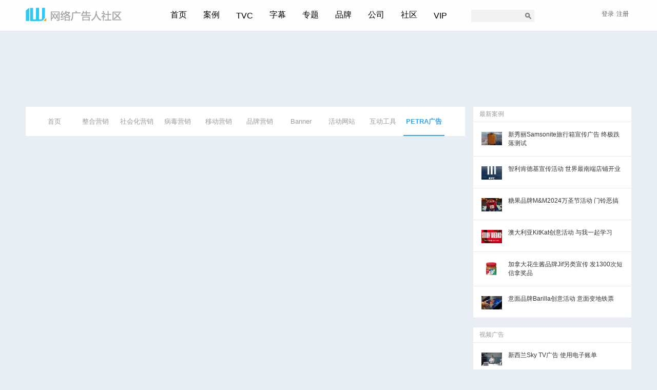

--- FILE ---
content_type: text/html; charset=gb2312
request_url: https://iwebad.com/tag/PETRA
body_size: 7549
content:
<!DOCTYPE html PUBLIC "-//W3C//DTD XHTML 1.0 Transitional//EN" "https://www.w3.org/TR/xhtml1/DTD/xhtml1-transitional.dtd">
<html xmlns="https://www.w3.org/1999/xhtml">
<head>
<meta http-equiv="Content-Type" content="text/html; charset=gb2312" />
<title>PETRA创意广告_PETRA活动策划_PETRA营销案例 - 网络广告人社区   </title>
<meta name="Keywords" content="PETRA创意广告_PETRA活动策划_PETRA营销案例,PETRA市场营销,PETRA创意广告,PETRA移动营销,PETRA网络营销PETRA公益广告PETRA户外广告" />
<meta name="Description" content="收集PETRA最新最全的国内外创意广告、网络营销及市场营销案例,每一个PETRA创意广告都值得学习，每一个PETRA文案都值得细细品味，每一个PETRA营销策划都值得好好斟酌，这里还有更多关于PETRA公益广告,PETRA创意广告_PETRA活动策划_PETRA营销案例词,PETRA活动策划,PETRA创意广告_PETRA活动策划_PETRA营销案例广告设计,PETRA户外广告,PETRA营销技巧等相关的内容等你来挖掘。" />
<meta name="author" content="iWebAd" />
<link rel="stylesheet" type="text/css" href="https://iwebad.com/css/index20161001.css">
<script type="text/javascript" ><!--Baidu Analytics-->
var _hmt = _hmt || [];
(function() {
  var hm = document.createElement("script");
  hm.src = "//hm.baidu.com/hm.js?6fb47fa421f10052c0bca7ae71b5c7dd";
  var s = document.getElementsByTagName("script")[0]; 
  s.parentNode.insertBefore(hm, s);
})();
</script>
        <script type="text/javascript">
 window.onload=function(){
  var odiv=document.getElementById("dengluli");
  var obt=document.getElementById("denglubt");
   var odivt=document.getElementById("denglulik");
  var obtt=document.getElementById("denglubtk");
   obt.onclick=function(){
    if(odiv.className!="dlover"){
    var para = document.getElementById("dengluli").className = "dlover"; 
    }
    else{
 var para = document.getElementById("dengluli").className = "dlout"; 
    }
  }
  
   obtt.onclick=function(){
    if(odivt.className!="dloverk"){
    var para = document.getElementById("denglulik").className = "dloverk"; 
    }
    else{
 var para = document.getElementById("denglulik").className = "dloutk"; 
    }
  }
 
  
} </script>
</head>
<body>
  
<div class="head ">
<div class="main_nav  wh"> <a href="https://iwebad.com/" class="fl logo">
    <h1 class=""></h1>
    </a>
    <div class="nav  fl">
      <ul>
    <li><a href="https://iwebad.com/" class="a01">首页</a></li>
        <li><a href="https://iwebad.com/case/" class="a01">案例</a>
          <div class="dropdownkk case_dropdown"> <span class="triangle"></span>
            <p class="title"><span>分类</span></p>
            <p class="items"> <a href="https://iwebad.com/interactive-marketing/integrated-marketing/">整合营销</a><span>|</span><a href="https://iwebad.com/interactive-marketing/social-media-marketing/">社会化营销</a><span>|</span><a href="https://iwebad.com/interactive-marketing/viral-marketing/">病毒营销</a><span>|</span><a href="https://iwebad.com/interactive-marketing/mobile-marketing/">移动营销</a><span>|</span><a href="https://iwebad.com/interactive-marketing/brand-marketing/">品牌营销</a><span>|</span><a href="https://iwebad.com/interactive-advertising/interactive-tool/">互动工具</a><span>|</span><a href="https://iwebad.com/interactive-advertising/online-advertising">Banner</a><span>|</span><a href="https://iwebad.com/interactive-advertising/website/">活动网站</a>|</span><a href="https://iwebad.com/interactive-marketing/print-ads/">平面广告</a> </p>
            <hr/>
            <p class="title"><span>行业</span></p>
            <p  class="items"> 
      
      
      <a href="https://iwebad.com/interactive-marketing/information-technology-advertising/" title="IT产品营销" class="classlist3375">IT产品</a><span>|</span><a href="https://iwebad.com/interactive-marketing/traffic-advertising/" title="航空汽车营销" class="classlist3376">航空汽车</a><span>|</span><a href="https://iwebad.com/interactive-marketing/real-estate-advertising/" title="房地产营销" class="classlist3377">房地产</a><span>|</span><a href="https://iwebad.com/interactive-marketing/finance-advertising/" title="金融产品营销" class="classlist3378">金融产品</a><span>|</span><a href="https://iwebad.com/interactive-marketing/commonweal-advertising/" title="公益营销" class="classlist3379">公益</a><span>|</span><a href="https://iwebad.com/interactive-marketing/communication-advertising/" title="电信快递营销" class="classlist3380">电信快递</a><span>|</span><a href="https://iwebad.com/interactive-marketing/necessary-advertising/" title="日化用品营销" class="classlist3381">日化用品</a><span>|</span><a href="https://iwebad.com/interactive-marketing/electron-advertising/" title="消费电子营销" class="classlist3382">消费电子</a><span>|</span><a href="https://iwebad.com/interactive-marketing/food-beverage-advertising/" title="食品饮料营销" class="classlist3383">食品饮料</a><span>|</span><a href="https://iwebad.com/interactive-marketing/internet-service-advertising/" title="网络服务营销" class="classlist3384">网络服务</a><span>|</span>
      
      
      </p>
          </div>
        </li>
        <li class="m"> <a href="https://iwebad.com/video/" class="a01">TVC</a> 
    <div class="dropdownkk tvc_dropdown"> <span class="triangle"></span>
          
            <p class="title"><span>行业</span></p>
            <p  class="items">
    <a href="https://iwebad.com/video/auto" title="汽车视频广告">汽车广告</a><span>|</span>
       <a href="https://iwebad.com/video/wear" title="服饰鞋类">服饰鞋类</a><span>|</span>
       <a href="https://iwebad.com/video/finance" title="金融服务类">金融服务类</a><span>|</span>
       <a href="https://iwebad.com/video/necessary" title="日化用品类">日化用品</a><span>|</span>
       <a href="https://iwebad.com/video/food" title="食品饮料类">食品饮料类</a><span>|</span>
       <a href="https://iwebad.com/video/it" title=" IT产品类"> IT产品类</a><span>|</span>
       <a href="https://iwebad.com/video/commonweal" title=" 公益广告"> 公益广告</a><span>|</span>
       <a href="https://iwebad.com/video/other" title="其他类">其他类</a><span>|</span>
     <a href="https://iwebad.com/video/traffic" title="交通类">交通类</a><span>|</span> </p>
          </div>
    
    
    </li>
        <li><a href="https://iwebad.com/news/subtitle/" class="a01">字幕</a></li>
        <li><a href="https://iwebad.com/news/top/" class="a01">专题</a></li>
      <li><a href="https://iwebad.com/tag/" class="a01">品牌</a></li>
        <li><a href="https://iwebad.com/company/" class="a01">公司</a></li>
        <li><a href="https://iwebad.com/x/" class="a01">社区</a></li>
        <li class="m" ><a href="https://iwebad.com/vip/" class="a01">VIP</a></li>
      </ul>
    </div>
 <div class="new_search_k fl">

<form method="get" target="_blank" action="https://www.baidu.com/baidu"> 
  <input type="text" name="word" size="30" id="s" class="search_input"> 
  <input type="submit" class="button" value="搜索" name="btnG" id="searchsubmit">
   <input name="ie" type="hidden" value="gbk"> 
   <input name="tn" type="hidden" value="bds"> 
   <input name="cl" type="hidden" value="3">
    <input name="ct" type="hidden" value="2097152">
     <input name="si" type="hidden" value="iwebad.com">

      </form>

 </div>
 <div class="new_login_k fr">
 
 <div class="t_info" fh>&nbsp;</div>
 
 <ul  class="login_input2016">
   <li id="dengluli" ><span  id="denglubt">登录</span>
 <div class="dropdown" >
 <form name="form1" method="post" action="https://iwebad.com/e/member/doaction.php">

    <input type="hidden" name="enews" value="login">
  <input name="tobind" type="hidden" id="tobind" value="0">
   <input type="hidden" name="ecmsfrom" value="https://iwebad.com/tag/PETRA" />
    <input type="hidden" name="lifetime" value="2592000" checked="checked"> <!--time-->
 <span>账户</span><span><input name="username" type="text" class="username" /></span><span>密码</span><span><input name="password" type="password"  class="password" /></span><span><input type="submit" name="Submit" value=" 登 录 " class="sumbit fl"><a href="https://iwebad.com/e/member/GetPassword/" class="getpass fl">找回密码</a></span></form>
 </div>
 </li> <li><a href="https://iwebad.com/e/member/register/index.php?tobind=0&groupid=4">注册</a></li>
  </ul>
  
 </div>
 </div> </div><div class="main_article">
  <div class="wh">
    </div>
</div>
  
<div class="home-content wh fh">
  <div class="home_list fl">
  
  
 <div class="nav_menu fh"> <a href="https://iwebad.com/" rel="nofollow" class="">首页</a> <a href="https://iwebad.com/interactive-marketing/integrated-marketing/" class="" title="整合营销案例">整合营销</a><a href="https://iwebad.com/interactive-marketing/social-media-marketing/" class="" title="社会化营销案例">社会化营销</a><a href="https://iwebad.com/interactive-marketing/viral-marketing/" class="" title="病毒营销案例">病毒营销</a>
	<a href="https://iwebad.com/interactive-marketing/mobile-marketing/" class="" title="移动营销案例">移动营销</a><a href="https://iwebad.com/interactive-marketing/brand-marketing" class=""  title="品牌营销案例">品牌营销</a>
     <a href="https://iwebad.com/interactive-advertising/online-advertising" class=""  title="Banner">Banner</a> <a href="https://iwebad.com/interactive-advertising/website/" class=""   title="活动网站">活动网站</a> <a href="https://iwebad.com/interactive-advertising/interactive-tool/" class="" title="互动工具">互动工具</a>  
	  
      <h1 class="tagname"><a href="https://iwebad.com/tag/PETRA" class="active" title="PETRA广告">PETRA广告</a></h1>          
     	      
     </div>  
    <div class="new_search_works">
	  
	  
    </div>
    <div class="new_listnav2016 fh ">
                   <div><!-- 广告位：list_468x60 -->
		  		  </div>
        </div>
  </div>
  <div class="home_c_right fr">
    
  
   
   	  
 
	  
	  <div class="middle_position">
        
		        
		
					
		   
            
		   
		    	<div class="r_block fh">

        <div class="r_title" ><a href="https://iwebad.com/case/" >最新案例</a></div>
         
         <div class="r_list fh"><a href="https://iwebad.com/case/11359.html" class="r_img_a fl "><img class="r_img" src="/d/file/interactive-marketing/other-advertising/1b665e386d821cdfae37667ba5d93a06.jpg" alt="新秀丽Samsonite旅行箱宣传广告 终极跌落测试"></a>
<div class="media-body "> <a class="title" href="https://iwebad.com/case/11359.html">新秀丽Samsonite旅行箱宣传广告 终极跌落测试</a></div>
</div>
<div class="r_list fh"><a href="https://iwebad.com/case/11358.html" class="r_img_a fl "><img class="r_img" src="/d/file/interactive-marketing/food-beverage-advertising/3ac422b02494819f048f112039343156.jpg" alt="智利肯德基宣传活动 世界最南端店铺开业"></a>
<div class="media-body "> <a class="title" href="https://iwebad.com/case/11358.html">智利肯德基宣传活动 世界最南端店铺开业</a></div>
</div>
<div class="r_list fh"><a href="https://iwebad.com/case/11356.html" class="r_img_a fl "><img class="r_img" src="/d/file/interactive-marketing/food-beverage-advertising/f8ca776ca829cc6dda9b15e7c3085bdf.jpg" alt="糖果品牌M&M2024万圣节活动 门铃恶搞"></a>
<div class="media-body "> <a class="title" href="https://iwebad.com/case/11356.html">糖果品牌M&M2024万圣节活动 门铃恶搞</a></div>
</div>
<div class="r_list fh"><a href="https://iwebad.com/case/11352.html" class="r_img_a fl "><img class="r_img" src="/d/file/interactive-marketing/food-beverage-advertising/d26db3ed02e200785dee76f10bccce50.jpg" alt="澳大利亚KitKat创意活动 与我一起学习"></a>
<div class="media-body "> <a class="title" href="https://iwebad.com/case/11352.html">澳大利亚KitKat创意活动 与我一起学习</a></div>
</div>
<div class="r_list fh"><a href="https://iwebad.com/case/11351.html" class="r_img_a fl "><img class="r_img" src="/d/file/interactive-marketing/food-beverage-advertising/d40f41d9fe6987e1bb538492710b5f11.jpg" alt="加拿大花生酱品牌Jif另类宣传 发1300次短信拿奖品"></a>
<div class="media-body "> <a class="title" href="https://iwebad.com/case/11351.html">加拿大花生酱品牌Jif另类宣传 发1300次短信拿奖品</a></div>
</div>
<div class="r_list fh"><a href="https://iwebad.com/case/11346.html" class="r_img_a fl "><img class="r_img" src="/d/file/interactive-marketing/food-beverage-advertising/79fea19c9e2d9365d8d0298a47b53496.jpg" alt="意面品牌Barilla创意活动 意面变地铁票"></a>
<div class="media-body "> <a class="title" href="https://iwebad.com/case/11346.html">意面品牌Barilla创意活动 意面变地铁票</a></div>
</div>
 </div> 
		

 
<div class="r_block fh">
          <div class="r_title" ><a href="https://iwebad.com/video/">视频广告</a></div>
          
		  <div class="r_list fh"><a href="https://iwebad.com/video/391.html" class="r_img_a fl "><img class="r_img" src="/images/videoimage/1380106928.jpg" alt="新西兰Sky TV广告 使用电子账单"></a>
<div class="media-body "> <a class="title" href="https://iwebad.com/video/391.html">新西兰Sky TV广告 使用电子账单</a></div>
</div>
<div class="r_list fh"><a href="https://iwebad.com/video/402.html" class="r_img_a fl "><img class="r_img" src="/images/videoimage/1380795841.jpg" alt=" PooPourri芳香剂的幽默营销 便便也有花香"></a>
<div class="media-body "> <a class="title" href="https://iwebad.com/video/402.html"> PooPourri芳香剂的幽默营销 便便也有花香</a></div>
</div>
<div class="r_list fh"><a href="https://iwebad.com/video/578.html" class="r_img_a fl "><img class="r_img" src="/images/videoimage/1392000996.jpg" alt="麦当劳奥运会广告及歌曲 咬式庆祝"></a>
<div class="media-body "> <a class="title" href="https://iwebad.com/video/578.html">麦当劳奥运会广告及歌曲 咬式庆祝</a></div>
</div>
<div class="r_list fh"><a href="https://iwebad.com/video/1178.html" class="r_img_a fl "><img class="r_img" src="/d/file/video/other/2015-01-30/9a2d3f76177b7cc6962a0d4bd7099db1.jpg" alt="【字幕】2015超级碗广告 WeatherTech汽车配件"></a>
<div class="media-body "> <a class="title" href="https://iwebad.com/video/1178.html">【字幕】2015超级碗广告 WeatherTech汽车配件</a></div>
</div>
<div class="r_list fh"><a href="https://iwebad.com/video/1205.html" class="r_img_a fl "><img class="r_img" src="/d/file/video/other/2015-02-05/d6962a14722cff768c0bd59331623d71.jpg" alt="【字幕】速度与激情7超级碗预告片"></a>
<div class="media-body "> <a class="title" href="https://iwebad.com/video/1205.html">【字幕】速度与激情7超级碗预告片</a></div>
</div>
<div class="r_list fh"><a href="https://iwebad.com/video/1391.html" class="r_img_a fl "><img class="r_img" src="/d/file/video/necessary/2015-06-05/db6867243ad94881f84c08f05183d039.jpg" alt="2015OneShow影视金  OldSpice机器人水池篇"></a>
<div class="media-body "> <a class="title" href="https://iwebad.com/video/1391.html">2015OneShow影视金  OldSpice机器人水池篇</a></div>
</div>
<div class="r_list fh"><a href="https://iwebad.com/video/2311.html" class="r_img_a fl "><img class="r_img" src="/d/file/video/food/2016-09-21/0cb00d0f0966f5c53d96768d9442f523.jpg" alt="日本宠物食品品牌Kal Kan广告 18岁的爷爷"></a>
<div class="media-body "> <a class="title" href="https://iwebad.com/video/2311.html">日本宠物食品品牌Kal Kan广告 18岁的爷爷</a></div>
</div>
<div class="r_list fh"><a href="https://iwebad.com/video/2556.html" class="r_img_a fl "><img class="r_img" src="/d/file/video/it/2016-12-14/7eb416341580a4fcb7f66688f3fa718c.jpg" alt="Facebook年终盘点短片 2016凛冬将至"></a>
<div class="media-body "> <a class="title" href="https://iwebad.com/video/2556.html">Facebook年终盘点短片 2016凛冬将至</a></div>
</div>
<div class="r_list fh"><a href="https://iwebad.com/video/3133.html" class="r_img_a fl "><img class="r_img" src="/d/file/video/other/2017-11-27/d233d2ec7e8e9c377237a2fb07f359ad.jpg" alt="丹麦超商Fotex2017圣诞节广告 会飞的麋鹿"></a>
<div class="media-body "> <a class="title" href="https://iwebad.com/video/3133.html">丹麦超商Fotex2017圣诞节广告 会飞的麋鹿</a></div>
</div>
<div class="r_list fh"><a href="https://iwebad.com/video/3541.html" class="r_img_a fl "><img class="r_img" src="/d/file/video/finance/55152b7063b30386ab0927aa7678575c.jpg" alt="Cure汽车保险公司2019年超级碗广告 聆听"></a>
<div class="media-body "> <a class="title" href="https://iwebad.com/video/3541.html">Cure汽车保险公司2019年超级碗广告 聆听</a></div>
</div>
</div>
		
 
 <div class="r_block fh">
			  <div class="r_title"><a href="https://iwebad.com/tag/">品牌广告</a></div>
			 <div class="r_taglist fh"> 
			  <a href="https://iwebad.com/tag/Heineken"    class="taggood0"><i class="tag26"></i>喜力啤酒广告</a> 
<a href="https://iwebad.com/tag/Tide"    class="taggood0"><i class="tag735"></i>汰渍广告</a> 
<a href="https://iwebad.com/tag/Bayer"    class="taggood0"><i class="tag2438"></i>Bayer广告</a> 
<a href="https://iwebad.com/tag/Allianz"    class="taggood0"><i class="tag492"></i>安联保险广告</a> 
<a href="https://iwebad.com/tag/Marriott"    class="taggood0"><i class="tag1171"></i>Marriott广告</a> 
<a href="https://iwebad.com/tag/Toshiba"    class="taggood0"><i class="tag192"></i>东芝广告</a> 
<a href="https://iwebad.com/tag/JackDaniel"    class="taggood0"><i class="tag1299"></i>JackDaniel广告</a> 
<a href="https://iwebad.com/tag/Wyeth"    class="taggood0"><i class="tag2570"></i>Wyeth广告</a> 
<a href="https://iwebad.com/tag/Horizon"    class="taggood0"><i class="tag3611"></i>Horizon广告</a> 
<a href="https://iwebad.com/tag/Qualcomm"    class="taggood0"><i class="tag481"></i>高通广告</a> 
<a href="https://iwebad.com/tag/Terveystalo"    class="taggood0"><i class="tag3096"></i>Terveystalo广告</a> 
<a href="https://iwebad.com/tag/Roche"    class="taggood0"><i class="tag2484"></i>Roche广告</a> 
<a href="https://iwebad.com/tag/UnitedAirlines"    class="taggood0"><i class="tag2348"></i>UnitedAirlines广告</a> 
<a href="https://iwebad.com/tag/TRYGGHANSA"    class="taggood0"><i class="tag1827"></i>TRYGGHANSA广告</a> 
<a href="https://iwebad.com/tag/Helan"    class="taggood0"><i class="tag3656"></i>Helan广告</a> 
<a href="https://iwebad.com/tag/mts"    class="taggood0"><i class="tag961"></i>mts广告</a> 
<a href="https://iwebad.com/tag/Granatapet"    class="taggood0"><i class="tag102"></i>Granatapet狗粮广告</a> 
<a href="https://iwebad.com/tag/Slovak"    class="taggood0"><i class="tag770"></i>Slovak广告</a> 
<a href="https://iwebad.com/tag/Thinx"    class="taggood0"><i class="tag3149"></i>Thinx广告</a> 
<a href="https://iwebad.com/tag/LittleVillage"    class="taggood0"><i class="tag2643"></i>LittleVillage广告</a> 
<a href="https://iwebad.com/tag/Garage"    class="taggood0"><i class="tag2191"></i>Garage广告</a> 
<a href="https://iwebad.com/tag/morton"    class="taggood0"><i class="tag2270"></i>morton广告</a> 
<a href="https://iwebad.com/tag/HollandCasino"    class="taggood0"><i class="tag2306"></i>HollandCasino广告</a> 
<a href="https://iwebad.com/tag/corriere"    class="taggood0"><i class="tag2421"></i>corriere广告</a> 
<a href="https://iwebad.com/tag/Grammy"    class="taggood0"><i class="tag2849"></i>Grammy广告</a> 
<a href="https://iwebad.com/tag/AllianceFrancaise"    class="taggood0"><i class="tag2481"></i>AllianceFrancaise广告</a> 
<a href="https://iwebad.com/tag/HugoBoss"    class="taggood0"><i class="tag2808"></i>HugoBoss广告</a> 
<a href="https://iwebad.com/tag/Carsales"    class="taggood0"><i class="tag2789"></i>Carsales广告</a> 
<a href="https://iwebad.com/tag/Sioo"    class="taggood0"><i class="tag2684"></i>Sioo广告</a> 
<a href="https://iwebad.com/tag/LifeisGood"    class="taggood0"><i class="tag2615"></i>LifeisGood广告</a> 
<a href="https://iwebad.com/tag/Binggrae"    class="taggood0"><i class="tag2661"></i>Binggrae广告</a> 
<a href="https://iwebad.com/tag/PrimaDonna"    class="taggood0"><i class="tag2082"></i>PrimaDonna广告</a> 
<a href="https://iwebad.com/tag/MorganStanley"    class="taggood0"><i class="tag1976"></i>MorganStanley广告</a> 
<a href="https://iwebad.com/tag/instreamad"    class="taggood0"><i class="tag3845"></i>视频贴片广告</a> 
<a href="https://iwebad.com/tag/Cuisinella"    class="taggood0"><i class="tag445"></i>Cuisinella广告</a> 
<a href="https://iwebad.com/tag/MetropoleOrchestra"    class="taggood0"><i class="tag515"></i>MetropoleOrchestra广告</a> 
<a href="https://iwebad.com/tag/Geox"    class="taggood0"><i class="tag725"></i>健乐士广告</a> 
<a href="https://iwebad.com/tag/Cinder"    class="taggood0"><i class="tag853"></i>Cinder广告</a> 
<a href="https://iwebad.com/tag/wuxinti"    class="taggood0"><i class="tag889"></i>吴心缇</a> 
<a href="https://iwebad.com/tag/svenskfast"    class="taggood0"><i class="tag1226"></i>svenskfast广告</a> 
<a href="https://iwebad.com/tag/Mozambique"    class="taggood0"><i class="tag1309"></i>Mozambique广告</a> 
<a href="https://iwebad.com/tag/Netshoes"    class="taggood0"><i class="tag1401"></i>Netshoes广告</a> 
<a href="https://iwebad.com/tag/Dunlopillo"    class="taggood0"><i class="tag1474"></i>Dunlopillo广告</a> 
<a href="https://iwebad.com/tag/xiaozhu"    class="taggood0"><i class="tag1545"></i>xiaozhu广告</a> 
<a href="https://iwebad.com/tag/SEKERBANK"    class="taggood0"><i class="tag1605"></i>SEKERBANK广告</a> 
<a href="https://iwebad.com/tag/Carrabba"    class="taggood0"><i class="tag1623"></i>Carrabba广告</a> 
<a href="https://iwebad.com/tag/HOBS"    class="taggood0"><i class="tag1634"></i>HOBS广告</a> 
<a href="https://iwebad.com/tag/MountPleasant"    class="taggood0"><i class="tag1706"></i>MountPleasant广告</a> 
<a href="https://iwebad.com/tag/ALBK"    class="taggood0"><i class="tag1777"></i>ALBK广告</a> 
<a href="https://iwebad.com/tag/Theraflu"    class="taggood0"><i class="tag1862"></i>Theraflu广告</a> 
 <a href="https://iwebad.com/tag/" class="taggood1">&nbsp;&nbsp;更多&gt;&gt;</a></div>
			  
		  </div>
			  
			 
 <div class="r_block fh">
			  <div class="r_title"><a href="https://iwebad.com/company/">广告公司</a></div>
			  <div class="r_taglist  fh">
			  <a href="https://iwebad.com/company/80.html"  >BBDO广告公司</a><a href="https://iwebad.com/company/9.html"  >奥美广告公司</a><a href="https://iwebad.com/company/48.html"  >DDB广告公司</a><a href="https://iwebad.com/company/157.html"  >麦肯光明广告公司</a><a href="https://iwebad.com/company/156.html"  >李奥贝纳广告公司</a><a href="https://iwebad.com/company/151.html"  >TBWA广告公司</a><a href="https://iwebad.com/company/15.html"  >电通广告公司</a><a href="https://iwebad.com/company/164.html"  >精信广告公司</a><a href="https://iwebad.com/company/155.html"  >智威汤逊广告公司</a><a href="https://iwebad.com/company/158.html"  >扬罗比凯广告公司</a><a href="https://iwebad.com/company/152.html"  >博达大桥广告公司</a><a href="https://iwebad.com/company/31.html"  >阳狮广告集团</a><a href="https://iwebad.com/company/113.html"  >盛世长城广告公司</a><a href="https://iwebad.com/company/261.html"  >伟门广告公司</a><a href="https://iwebad.com/company/154.html"  >Cheil杰尔广告公司</a><a href="https://iwebad.com/company/85.html"  >Wieden+Kennedy</a><a href="https://iwebad.com/company/181.html"  >Havas广告公司</a><a href="https://iwebad.com/company/251.html"  >博报堂广告公司</a><a href="https://iwebad.com/company/146.html"  >RGA广告公司</a><a href="https://iwebad.com/company/5.html"  >AKQA广告公司</a><a href="https://iwebad.com/company/166.html"  >Serviceplan广告</a><a href="https://iwebad.com/company/257.html"  >Rethink广告公司</a><a href="https://iwebad.com/company/175.html"  >DAVID广告公司</a><a href="https://iwebad.com/company/185.html"  >MullenLowe Group</a><a href="https://iwebad.com/company/142.html"  >JVM戎马广告公司</a><a href="https://iwebad.com/company/131.html"  >BBH广告公司</a><a href="https://iwebad.com/company/170.html"  >VML广告公司</a><a href="https://iwebad.com/company/57.html"  >GoogleCreative</a><a href="https://iwebad.com/company/91.html"  >法国BETC广告公司</a><a href="https://iwebad.com/company/130.html"  >Droga5广告公司</a><a href="https://iwebad.com/company/" class="taggood1">&nbsp;&nbsp;更多&gt;&gt;</a></div>
			  
		  </div>
		
		
				
		</div>
		
		 
   
   
   
  </div>
</div>

 
 <div class="k_footer fh">
<div class="k_footer_content fh wh">
<div class="fl k_footer_left"><dl class="dl_first">
    <dt>站务信息</dt>
	<dd><a href="https://iwebad.com/x/11/" target="_blank">站务公告</a></dd>
	<dd><a href="https://iwebad.com/x/549.html" target="_blank">网站新规</a></dd>
    <dd><a href="https://iwebad.com/x/547.html" target="_blank">如何注册</a></dd>
    <dd><a href="https://iwebad.com/x/550.html" target="_blank">VIP服务</a></dd>
     
</dl><dl>
    <dt>网站信息</dt>
    <dd><a href="https://iwebad.com/info/index.html" target="_blank">关于我们</a></dd>
    <dd><a href="https://iwebad.com/info/contact.html" target="_blank">联系我们</a></dd>
    <dd><a href="https://iwebad.com/info/ads.html" target="_blank">商务合作</a></dd>
    <dd><a href="https://iwebad.com/info/exempt.html" target="_blank">免责声明</a></dd>
</dl><dl>
    <dt>关注我们</dt>
    <dd><a href="https://iwebad.com/images/wechat.jpg" target="_blank">微信公众号</a></dd>
    <dd><a href="https://weibo.com/iwebad" target="_blank">新浪微博</a></dd>
   
</dl></div>
<div class="fr k_footer_right">
<a href="https://iwebad.com/" class="footer_logo"></a>
<span>成立于2007年，致力于分享国外创意市场营销案例</span>
<span>@2025 沪ICP备14037925号-1</span>
</div>
</div>
</div></body>
</html>
